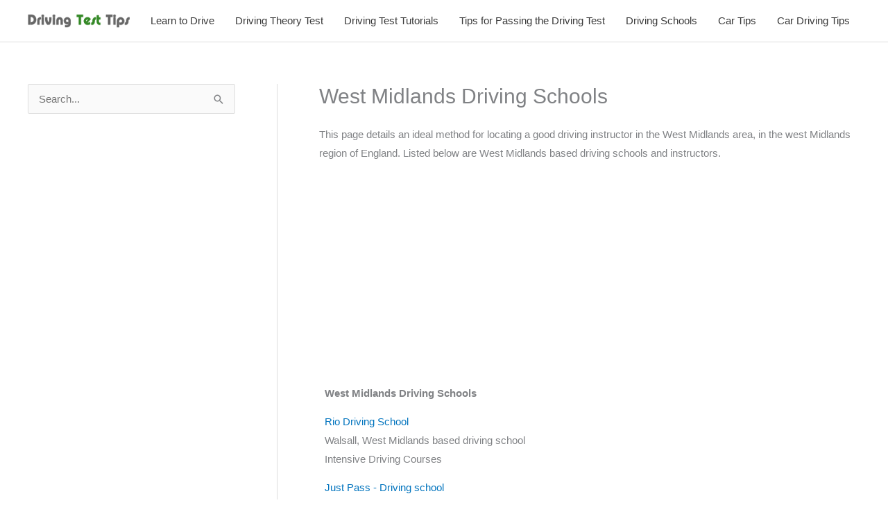

--- FILE ---
content_type: text/html; charset=utf-8
request_url: https://www.google.com/recaptcha/api2/aframe
body_size: 223
content:
<!DOCTYPE HTML><html><head><meta http-equiv="content-type" content="text/html; charset=UTF-8"></head><body><script nonce="OUuOrbiHKvoVmeNwTeuCLw">/** Anti-fraud and anti-abuse applications only. See google.com/recaptcha */ try{var clients={'sodar':'https://pagead2.googlesyndication.com/pagead/sodar?'};window.addEventListener("message",function(a){try{if(a.source===window.parent){var b=JSON.parse(a.data);var c=clients[b['id']];if(c){var d=document.createElement('img');d.src=c+b['params']+'&rc='+(localStorage.getItem("rc::a")?sessionStorage.getItem("rc::b"):"");window.document.body.appendChild(d);sessionStorage.setItem("rc::e",parseInt(sessionStorage.getItem("rc::e")||0)+1);localStorage.setItem("rc::h",'1768503908319');}}}catch(b){}});window.parent.postMessage("_grecaptcha_ready", "*");}catch(b){}</script></body></html>